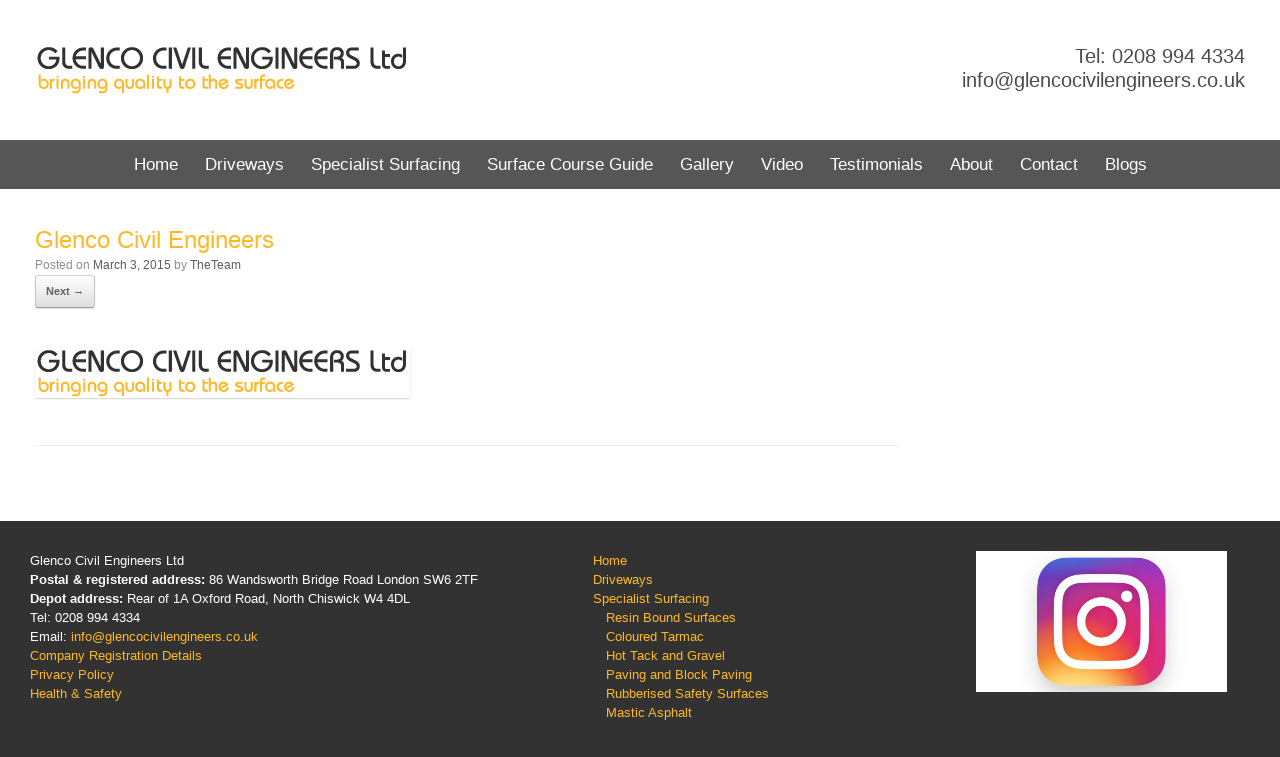

--- FILE ---
content_type: text/html; charset=UTF-8
request_url: https://www.glencocivilengineers.co.uk/glenco-civil-engineers-logo/
body_size: 7372
content:
<!DOCTYPE html>
<html dir="ltr" lang="en-GB" prefix="og: https://ogp.me/ns#">
<head>
	<meta charset="UTF-8" />
	<meta http-equiv="X-UA-Compatible" content="IE=10" />
	
	<link rel="profile" href="https://gmpg.org/xfn/11" />
	<link rel="pingback" href="https://www.glencocivilengineers.co.uk/xmlrpc.php" />
		<style>img:is([sizes="auto" i], [sizes^="auto," i]) { contain-intrinsic-size: 3000px 1500px }</style>
	
		<!-- All in One SEO 4.8.7 - aioseo.com -->
		<title>Glenco Civil Engineers | Glenco Civil Engineers</title>
	<meta name="robots" content="max-image-preview:large" />
	<meta name="author" content="TheTeam"/>
	<link rel="canonical" href="https://www.glencocivilengineers.co.uk/glenco-civil-engineers-logo/" />
	<meta name="generator" content="All in One SEO (AIOSEO) 4.8.7" />
		<meta property="og:locale" content="en_GB" />
		<meta property="og:site_name" content="Glenco Civil Engineers | Glenco Civil Engineers" />
		<meta property="og:type" content="article" />
		<meta property="og:title" content="Glenco Civil Engineers | Glenco Civil Engineers" />
		<meta property="og:url" content="https://www.glencocivilengineers.co.uk/glenco-civil-engineers-logo/" />
		<meta property="article:published_time" content="2015-03-03T04:01:41+00:00" />
		<meta property="article:modified_time" content="2015-03-03T04:01:58+00:00" />
		<meta name="twitter:card" content="summary" />
		<meta name="twitter:title" content="Glenco Civil Engineers | Glenco Civil Engineers" />
		<script type="application/ld+json" class="aioseo-schema">
			{"@context":"https:\/\/schema.org","@graph":[{"@type":"BreadcrumbList","@id":"https:\/\/www.glencocivilengineers.co.uk\/glenco-civil-engineers-logo\/#breadcrumblist","itemListElement":[{"@type":"ListItem","@id":"https:\/\/www.glencocivilengineers.co.uk#listItem","position":1,"name":"Home","item":"https:\/\/www.glencocivilengineers.co.uk","nextItem":{"@type":"ListItem","@id":"https:\/\/www.glencocivilengineers.co.uk\/glenco-civil-engineers-logo\/#listItem","name":"Glenco Civil Engineers"}},{"@type":"ListItem","@id":"https:\/\/www.glencocivilengineers.co.uk\/glenco-civil-engineers-logo\/#listItem","position":2,"name":"Glenco Civil Engineers","previousItem":{"@type":"ListItem","@id":"https:\/\/www.glencocivilengineers.co.uk#listItem","name":"Home"}}]},{"@type":"ItemPage","@id":"https:\/\/www.glencocivilengineers.co.uk\/glenco-civil-engineers-logo\/#itempage","url":"https:\/\/www.glencocivilengineers.co.uk\/glenco-civil-engineers-logo\/","name":"Glenco Civil Engineers | Glenco Civil Engineers","inLanguage":"en-GB","isPartOf":{"@id":"https:\/\/www.glencocivilengineers.co.uk\/#website"},"breadcrumb":{"@id":"https:\/\/www.glencocivilengineers.co.uk\/glenco-civil-engineers-logo\/#breadcrumblist"},"author":{"@id":"https:\/\/www.glencocivilengineers.co.uk\/author\/theteam\/#author"},"creator":{"@id":"https:\/\/www.glencocivilengineers.co.uk\/author\/theteam\/#author"},"datePublished":"2015-03-03T04:01:41+00:00","dateModified":"2015-03-03T04:01:58+00:00"},{"@type":"Organization","@id":"https:\/\/www.glencocivilengineers.co.uk\/#organization","name":"Glenco Civil Engineers","description":"Glenco Civil Engineers","url":"https:\/\/www.glencocivilengineers.co.uk\/"},{"@type":"Person","@id":"https:\/\/www.glencocivilengineers.co.uk\/author\/theteam\/#author","url":"https:\/\/www.glencocivilengineers.co.uk\/author\/theteam\/","name":"TheTeam","image":{"@type":"ImageObject","@id":"https:\/\/www.glencocivilengineers.co.uk\/glenco-civil-engineers-logo\/#authorImage","url":"https:\/\/secure.gravatar.com\/avatar\/584a9dbe58358afcacb9460f51c7ffb48be39264e3baca23354fe33ff6cd0453?s=96&d=mm&r=g","width":96,"height":96,"caption":"TheTeam"}},{"@type":"WebSite","@id":"https:\/\/www.glencocivilengineers.co.uk\/#website","url":"https:\/\/www.glencocivilengineers.co.uk\/","name":"Glenco Civil Engineers","description":"Glenco Civil Engineers","inLanguage":"en-GB","publisher":{"@id":"https:\/\/www.glencocivilengineers.co.uk\/#organization"}}]}
		</script>
		<!-- All in One SEO -->

<link rel="alternate" type="application/rss+xml" title="Glenco Civil Engineers &raquo; Feed" href="https://www.glencocivilengineers.co.uk/feed/" />
<link rel="alternate" type="application/rss+xml" title="Glenco Civil Engineers &raquo; Comments Feed" href="https://www.glencocivilengineers.co.uk/comments/feed/" />
<link rel='stylesheet' id='wp-block-library-css' href='https://www.glencocivilengineers.co.uk/wp-includes/css/dist/block-library/style.min.css?ver=6.8.3' type='text/css' media='all' />
<style id='classic-theme-styles-inline-css' type='text/css'>
/*! This file is auto-generated */
.wp-block-button__link{color:#fff;background-color:#32373c;border-radius:9999px;box-shadow:none;text-decoration:none;padding:calc(.667em + 2px) calc(1.333em + 2px);font-size:1.125em}.wp-block-file__button{background:#32373c;color:#fff;text-decoration:none}
</style>
<link rel='stylesheet' id='wp-components-css' href='https://www.glencocivilengineers.co.uk/wp-includes/css/dist/components/style.min.css?ver=6.8.3' type='text/css' media='all' />
<link rel='stylesheet' id='wp-preferences-css' href='https://www.glencocivilengineers.co.uk/wp-includes/css/dist/preferences/style.min.css?ver=6.8.3' type='text/css' media='all' />
<link rel='stylesheet' id='wp-block-editor-css' href='https://www.glencocivilengineers.co.uk/wp-includes/css/dist/block-editor/style.min.css?ver=6.8.3' type='text/css' media='all' />
<link rel='stylesheet' id='wp-reusable-blocks-css' href='https://www.glencocivilengineers.co.uk/wp-includes/css/dist/reusable-blocks/style.min.css?ver=6.8.3' type='text/css' media='all' />
<link rel='stylesheet' id='wp-patterns-css' href='https://www.glencocivilengineers.co.uk/wp-includes/css/dist/patterns/style.min.css?ver=6.8.3' type='text/css' media='all' />
<link rel='stylesheet' id='wp-editor-css' href='https://www.glencocivilengineers.co.uk/wp-includes/css/dist/editor/style.min.css?ver=6.8.3' type='text/css' media='all' />
<link rel='stylesheet' id='block-robo-gallery-style-css-css' href='https://www.glencocivilengineers.co.uk/wp-content/plugins/robo-gallery/includes/extensions/block/dist/blocks.style.build.css?ver=5.0.7' type='text/css' media='all' />
<style id='global-styles-inline-css' type='text/css'>
:root{--wp--preset--aspect-ratio--square: 1;--wp--preset--aspect-ratio--4-3: 4/3;--wp--preset--aspect-ratio--3-4: 3/4;--wp--preset--aspect-ratio--3-2: 3/2;--wp--preset--aspect-ratio--2-3: 2/3;--wp--preset--aspect-ratio--16-9: 16/9;--wp--preset--aspect-ratio--9-16: 9/16;--wp--preset--color--black: #000000;--wp--preset--color--cyan-bluish-gray: #abb8c3;--wp--preset--color--white: #ffffff;--wp--preset--color--pale-pink: #f78da7;--wp--preset--color--vivid-red: #cf2e2e;--wp--preset--color--luminous-vivid-orange: #ff6900;--wp--preset--color--luminous-vivid-amber: #fcb900;--wp--preset--color--light-green-cyan: #7bdcb5;--wp--preset--color--vivid-green-cyan: #00d084;--wp--preset--color--pale-cyan-blue: #8ed1fc;--wp--preset--color--vivid-cyan-blue: #0693e3;--wp--preset--color--vivid-purple: #9b51e0;--wp--preset--gradient--vivid-cyan-blue-to-vivid-purple: linear-gradient(135deg,rgba(6,147,227,1) 0%,rgb(155,81,224) 100%);--wp--preset--gradient--light-green-cyan-to-vivid-green-cyan: linear-gradient(135deg,rgb(122,220,180) 0%,rgb(0,208,130) 100%);--wp--preset--gradient--luminous-vivid-amber-to-luminous-vivid-orange: linear-gradient(135deg,rgba(252,185,0,1) 0%,rgba(255,105,0,1) 100%);--wp--preset--gradient--luminous-vivid-orange-to-vivid-red: linear-gradient(135deg,rgba(255,105,0,1) 0%,rgb(207,46,46) 100%);--wp--preset--gradient--very-light-gray-to-cyan-bluish-gray: linear-gradient(135deg,rgb(238,238,238) 0%,rgb(169,184,195) 100%);--wp--preset--gradient--cool-to-warm-spectrum: linear-gradient(135deg,rgb(74,234,220) 0%,rgb(151,120,209) 20%,rgb(207,42,186) 40%,rgb(238,44,130) 60%,rgb(251,105,98) 80%,rgb(254,248,76) 100%);--wp--preset--gradient--blush-light-purple: linear-gradient(135deg,rgb(255,206,236) 0%,rgb(152,150,240) 100%);--wp--preset--gradient--blush-bordeaux: linear-gradient(135deg,rgb(254,205,165) 0%,rgb(254,45,45) 50%,rgb(107,0,62) 100%);--wp--preset--gradient--luminous-dusk: linear-gradient(135deg,rgb(255,203,112) 0%,rgb(199,81,192) 50%,rgb(65,88,208) 100%);--wp--preset--gradient--pale-ocean: linear-gradient(135deg,rgb(255,245,203) 0%,rgb(182,227,212) 50%,rgb(51,167,181) 100%);--wp--preset--gradient--electric-grass: linear-gradient(135deg,rgb(202,248,128) 0%,rgb(113,206,126) 100%);--wp--preset--gradient--midnight: linear-gradient(135deg,rgb(2,3,129) 0%,rgb(40,116,252) 100%);--wp--preset--font-size--small: 13px;--wp--preset--font-size--medium: 20px;--wp--preset--font-size--large: 36px;--wp--preset--font-size--x-large: 42px;--wp--preset--spacing--20: 0.44rem;--wp--preset--spacing--30: 0.67rem;--wp--preset--spacing--40: 1rem;--wp--preset--spacing--50: 1.5rem;--wp--preset--spacing--60: 2.25rem;--wp--preset--spacing--70: 3.38rem;--wp--preset--spacing--80: 5.06rem;--wp--preset--shadow--natural: 6px 6px 9px rgba(0, 0, 0, 0.2);--wp--preset--shadow--deep: 12px 12px 50px rgba(0, 0, 0, 0.4);--wp--preset--shadow--sharp: 6px 6px 0px rgba(0, 0, 0, 0.2);--wp--preset--shadow--outlined: 6px 6px 0px -3px rgba(255, 255, 255, 1), 6px 6px rgba(0, 0, 0, 1);--wp--preset--shadow--crisp: 6px 6px 0px rgba(0, 0, 0, 1);}:where(.is-layout-flex){gap: 0.5em;}:where(.is-layout-grid){gap: 0.5em;}body .is-layout-flex{display: flex;}.is-layout-flex{flex-wrap: wrap;align-items: center;}.is-layout-flex > :is(*, div){margin: 0;}body .is-layout-grid{display: grid;}.is-layout-grid > :is(*, div){margin: 0;}:where(.wp-block-columns.is-layout-flex){gap: 2em;}:where(.wp-block-columns.is-layout-grid){gap: 2em;}:where(.wp-block-post-template.is-layout-flex){gap: 1.25em;}:where(.wp-block-post-template.is-layout-grid){gap: 1.25em;}.has-black-color{color: var(--wp--preset--color--black) !important;}.has-cyan-bluish-gray-color{color: var(--wp--preset--color--cyan-bluish-gray) !important;}.has-white-color{color: var(--wp--preset--color--white) !important;}.has-pale-pink-color{color: var(--wp--preset--color--pale-pink) !important;}.has-vivid-red-color{color: var(--wp--preset--color--vivid-red) !important;}.has-luminous-vivid-orange-color{color: var(--wp--preset--color--luminous-vivid-orange) !important;}.has-luminous-vivid-amber-color{color: var(--wp--preset--color--luminous-vivid-amber) !important;}.has-light-green-cyan-color{color: var(--wp--preset--color--light-green-cyan) !important;}.has-vivid-green-cyan-color{color: var(--wp--preset--color--vivid-green-cyan) !important;}.has-pale-cyan-blue-color{color: var(--wp--preset--color--pale-cyan-blue) !important;}.has-vivid-cyan-blue-color{color: var(--wp--preset--color--vivid-cyan-blue) !important;}.has-vivid-purple-color{color: var(--wp--preset--color--vivid-purple) !important;}.has-black-background-color{background-color: var(--wp--preset--color--black) !important;}.has-cyan-bluish-gray-background-color{background-color: var(--wp--preset--color--cyan-bluish-gray) !important;}.has-white-background-color{background-color: var(--wp--preset--color--white) !important;}.has-pale-pink-background-color{background-color: var(--wp--preset--color--pale-pink) !important;}.has-vivid-red-background-color{background-color: var(--wp--preset--color--vivid-red) !important;}.has-luminous-vivid-orange-background-color{background-color: var(--wp--preset--color--luminous-vivid-orange) !important;}.has-luminous-vivid-amber-background-color{background-color: var(--wp--preset--color--luminous-vivid-amber) !important;}.has-light-green-cyan-background-color{background-color: var(--wp--preset--color--light-green-cyan) !important;}.has-vivid-green-cyan-background-color{background-color: var(--wp--preset--color--vivid-green-cyan) !important;}.has-pale-cyan-blue-background-color{background-color: var(--wp--preset--color--pale-cyan-blue) !important;}.has-vivid-cyan-blue-background-color{background-color: var(--wp--preset--color--vivid-cyan-blue) !important;}.has-vivid-purple-background-color{background-color: var(--wp--preset--color--vivid-purple) !important;}.has-black-border-color{border-color: var(--wp--preset--color--black) !important;}.has-cyan-bluish-gray-border-color{border-color: var(--wp--preset--color--cyan-bluish-gray) !important;}.has-white-border-color{border-color: var(--wp--preset--color--white) !important;}.has-pale-pink-border-color{border-color: var(--wp--preset--color--pale-pink) !important;}.has-vivid-red-border-color{border-color: var(--wp--preset--color--vivid-red) !important;}.has-luminous-vivid-orange-border-color{border-color: var(--wp--preset--color--luminous-vivid-orange) !important;}.has-luminous-vivid-amber-border-color{border-color: var(--wp--preset--color--luminous-vivid-amber) !important;}.has-light-green-cyan-border-color{border-color: var(--wp--preset--color--light-green-cyan) !important;}.has-vivid-green-cyan-border-color{border-color: var(--wp--preset--color--vivid-green-cyan) !important;}.has-pale-cyan-blue-border-color{border-color: var(--wp--preset--color--pale-cyan-blue) !important;}.has-vivid-cyan-blue-border-color{border-color: var(--wp--preset--color--vivid-cyan-blue) !important;}.has-vivid-purple-border-color{border-color: var(--wp--preset--color--vivid-purple) !important;}.has-vivid-cyan-blue-to-vivid-purple-gradient-background{background: var(--wp--preset--gradient--vivid-cyan-blue-to-vivid-purple) !important;}.has-light-green-cyan-to-vivid-green-cyan-gradient-background{background: var(--wp--preset--gradient--light-green-cyan-to-vivid-green-cyan) !important;}.has-luminous-vivid-amber-to-luminous-vivid-orange-gradient-background{background: var(--wp--preset--gradient--luminous-vivid-amber-to-luminous-vivid-orange) !important;}.has-luminous-vivid-orange-to-vivid-red-gradient-background{background: var(--wp--preset--gradient--luminous-vivid-orange-to-vivid-red) !important;}.has-very-light-gray-to-cyan-bluish-gray-gradient-background{background: var(--wp--preset--gradient--very-light-gray-to-cyan-bluish-gray) !important;}.has-cool-to-warm-spectrum-gradient-background{background: var(--wp--preset--gradient--cool-to-warm-spectrum) !important;}.has-blush-light-purple-gradient-background{background: var(--wp--preset--gradient--blush-light-purple) !important;}.has-blush-bordeaux-gradient-background{background: var(--wp--preset--gradient--blush-bordeaux) !important;}.has-luminous-dusk-gradient-background{background: var(--wp--preset--gradient--luminous-dusk) !important;}.has-pale-ocean-gradient-background{background: var(--wp--preset--gradient--pale-ocean) !important;}.has-electric-grass-gradient-background{background: var(--wp--preset--gradient--electric-grass) !important;}.has-midnight-gradient-background{background: var(--wp--preset--gradient--midnight) !important;}.has-small-font-size{font-size: var(--wp--preset--font-size--small) !important;}.has-medium-font-size{font-size: var(--wp--preset--font-size--medium) !important;}.has-large-font-size{font-size: var(--wp--preset--font-size--large) !important;}.has-x-large-font-size{font-size: var(--wp--preset--font-size--x-large) !important;}
:where(.wp-block-post-template.is-layout-flex){gap: 1.25em;}:where(.wp-block-post-template.is-layout-grid){gap: 1.25em;}
:where(.wp-block-columns.is-layout-flex){gap: 2em;}:where(.wp-block-columns.is-layout-grid){gap: 2em;}
:root :where(.wp-block-pullquote){font-size: 1.5em;line-height: 1.6;}
</style>
<link rel='stylesheet' id='vantage-style-css' href='https://www.glencocivilengineers.co.uk/wp-content/themes/glencoe/style.css?ver=2.3.3' type='text/css' media='all' />
<link rel='stylesheet' id='vantage-fontawesome-css' href='https://www.glencocivilengineers.co.uk/wp-content/themes/glencoe/fontawesome/css/font-awesome.css?ver=4.2.0' type='text/css' media='all' />
<link rel='stylesheet' id='siteorigin-mobilenav-css' href='https://www.glencocivilengineers.co.uk/wp-content/themes/glencoe/premium/extras/mobilenav/css/mobilenav.css?ver=2.3.3' type='text/css' media='all' />
<link rel='stylesheet' id='vantage-premium-css' href='https://www.glencocivilengineers.co.uk/wp-content/themes/glencoe/premium/style.css?ver=2.3.3' type='text/css' media='all' />
<script type="text/javascript" src="https://www.glencocivilengineers.co.uk/wp-includes/js/jquery/jquery.min.js?ver=3.7.1" id="jquery-core-js"></script>
<script type="text/javascript" src="https://www.glencocivilengineers.co.uk/wp-includes/js/jquery/jquery-migrate.min.js?ver=3.4.1" id="jquery-migrate-js"></script>
<script type="text/javascript" src="https://www.glencocivilengineers.co.uk/wp-content/themes/glencoe/js/jquery.flexslider.js?ver=2.1" id="flexslider-js"></script>
<script type="text/javascript" src="https://www.glencocivilengineers.co.uk/wp-content/themes/glencoe/js/jquery.theme-main.min.js?ver=2.3.3" id="vantage-main-js"></script>
<script type="text/javascript" src="https://www.glencocivilengineers.co.uk/wp-content/plugins/siteorigin-panels/js/lib/jquery.fitvids.min.js?ver=2.33.2" id="fitvids-js"></script>
<script type="text/javascript" src="https://www.glencocivilengineers.co.uk/wp-content/themes/glencoe/js/keyboard-image-navigation.min.js?ver=20120202" id="keyboard-image-navigation-js"></script>
<script type="text/javascript" src="https://www.glencocivilengineers.co.uk/wp-content/themes/glencoe/premium/extras/ajax-comments/ajax-comments.min.js?ver=2.3.3" id="siteorigin-ajax-comments-js"></script>
<script type="text/javascript" id="siteorigin-mobilenav-js-extra">
/* <![CDATA[ */
var mobileNav = {"search":{"url":"https:\/\/www.glencocivilengineers.co.uk","placeholder":"Search"},"text":{"navigate":"MENU","back":"Back","close":"Close"},"nextIconUrl":"https:\/\/www.glencocivilengineers.co.uk\/wp-content\/themes\/glencoe\/premium\/extras\/mobilenav\/images\/next.png"};
/* ]]> */
</script>
<script type="text/javascript" src="https://www.glencocivilengineers.co.uk/wp-content/themes/glencoe/premium/extras/mobilenav/js/mobilenav.min.js?ver=2.3.3" id="siteorigin-mobilenav-js"></script>
<link rel="https://api.w.org/" href="https://www.glencocivilengineers.co.uk/wp-json/" /><link rel="alternate" title="JSON" type="application/json" href="https://www.glencocivilengineers.co.uk/wp-json/wp/v2/media/37" /><link rel="EditURI" type="application/rsd+xml" title="RSD" href="https://www.glencocivilengineers.co.uk/xmlrpc.php?rsd" />
<meta name="generator" content="WordPress 6.8.3" />
<link rel='shortlink' href='https://www.glencocivilengineers.co.uk/?p=37' />
<link rel="alternate" title="oEmbed (JSON)" type="application/json+oembed" href="https://www.glencocivilengineers.co.uk/wp-json/oembed/1.0/embed?url=https%3A%2F%2Fwww.glencocivilengineers.co.uk%2Fglenco-civil-engineers-logo%2F" />
<link rel="alternate" title="oEmbed (XML)" type="text/xml+oembed" href="https://www.glencocivilengineers.co.uk/wp-json/oembed/1.0/embed?url=https%3A%2F%2Fwww.glencocivilengineers.co.uk%2Fglenco-civil-engineers-logo%2F&#038;format=xml" />
	<!--[if lt IE 9]>
		<script src="https://www.glencocivilengineers.co.uk/wp-content/themes/glencoe/js/html5.js" type="text/javascript"></script>
	<![endif]-->
	<!--[if (gte IE 6)&(lte IE 8)]>
		<script type="text/javascript" src="https://www.glencocivilengineers.co.uk/wp-content/themes/glencoe/js/selectivizr.js"></script>
	<![endif]-->
	<meta name="viewport" content="width=device-width, initial-scale=1" />	<style type="text/css">
		.so-mobilenav-mobile + * { display: none; }
		@media screen and (max-width: 1020px) { .so-mobilenav-mobile + * { display: block; } .so-mobilenav-standard + * { display: none; } }
	</style>
		<style type="text/css" media="screen">
		#footer-widgets .widget { width: 100%; }
		@media screen and (max-width: 640px) {
			#footer-widgets .widget { width: auto; float: none; }
		}
	</style>
	<style type="text/css" id="vantage-footer-widgets">#footer-widgets aside { width : 100%; } </style> <style type="text/css" id="customizer-css">#page-title, article.post .entry-header h1.entry-title, article.page .entry-header h1.entry-title { font-size: 24px; color: #fcb827 } .entry-content { font-size: 15px; color: #323232 } .entry-content h1,.entry-content h2,.entry-content h3,.entry-content h4,.entry-content h5,.entry-content h6 { color: #fcb827 } .entry-content p a, .entry-content p a:visited, #secondary p a, #secondary p a:visited { color: #fcb827 } .main-navigation { background-color: #565656 } .main-navigation a { color: #ffffff } .main-navigation ul ul { background-color: #565656 } .main-navigation ul ul a { color: #ffffff } .main-navigation ul li:hover > a, #search-icon #search-icon-icon:hover { background-color: #565656 } .main-navigation ul li:hover > a, .main-navigation ul li:hover > a [class^="fa fa-"] { color: #fcb827 } .main-navigation ul ul li:hover > a { background-color: #565656; color: #fcb827 } .main-navigation ul li.current-menu-item > a, .main-navigation ul li.current_page_item > a  { background-color: #565656 } .main-navigation ul li.current-menu-item > a, .main-navigation ul li.current-menu-item > a [class^="fa fa-"], .main-navigation ul li.current-page-item > a, .main-navigation ul li.current-page-item > a [class^="fa fa-"] { color: #fcb827 } #search-icon #search-icon-icon { background-color: #565656 } #search-icon .searchform { background-color: #565656 } .main-navigation ul li a { padding-top: 15px; padding-bottom: 15px } #header-sidebar .widget_nav_menu ul.menu > li > ul.sub-menu { border-top-color: #fcb827 } header#masthead { background-color: #ffffff } #main { background-color: #ffffff } #colophon, body.layout-full { background-color: #323232 } #footer-widgets .widget .widget-title { color: #ffffff } #footer-widgets .widget { color: #ffffff } #footer-widgets .widget a { color: #fcb827 } #colophon #theme-attribution, #colophon #site-info { color: #ffffff } #colophon #theme-attribution a, #colophon #site-info a { color: #fcb827 } </style>		<style type="text/css" id="wp-custom-css">
			.ff-btn
{
	color:black !important;
}		</style>
		</head>

<body data-rsssl=1 class="attachment wp-singular attachment-template-default single single-attachment postid-37 attachmentid-37 attachment-jpeg wp-theme-glencoe responsive layout-full no-js mobilenav">


<div id="page-wrapper">

	
	<header id="masthead" class="site-header" role="banner">

	<div class="hgroup full-container">
		<a href="https://www.glencocivilengineers.co.uk/" title="Glenco Civil Engineers" rel="home" class="logo"><img src="https://www.glencocivilengineers.co.uk/wp-content/uploads/2015/03/Glenco-Civil-Engineers-Logo.jpg"  width="376"  height="50"  alt="Glenco Civil Engineers Logo"  /></a>

		
			<div class="support-text">
				<a href="tel:02089944334">Tel: 0208 994 4334</a><br /> <a href="mailto:info@glencocivilengineers.co.uk">info@glencocivilengineers.co.uk</a>			</div>

		
	</div><!-- .hgroup.full-container -->

	
<nav role="navigation" class="site-navigation main-navigation primary use-sticky-menu">

	<div class="full-container">
		
					<div id="so-mobilenav-standard-1" data-id="1" class="so-mobilenav-standard"></div><div class="menu-header-menu-container"><ul id="menu-header-menu" class="menu"><li id="menu-item-26" class="menu-item menu-item-type-custom menu-item-object-custom menu-item-home menu-item-26"><a href="https://www.glencocivilengineers.co.uk/"><span class="icon"></span>Home</a></li>
<li id="menu-item-455" class="menu-item menu-item-type-post_type menu-item-object-page menu-item-455"><a href="https://www.glencocivilengineers.co.uk/driveways/">Driveways</a></li>
<li id="menu-item-34" class="menu-item menu-item-type-post_type menu-item-object-page menu-item-has-children menu-item-34"><a href="https://www.glencocivilengineers.co.uk/specialist-surfacing/">Specialist Surfacing</a>
<ul class="sub-menu">
	<li id="menu-item-59" class="menu-item menu-item-type-post_type menu-item-object-page menu-item-59"><a href="https://www.glencocivilengineers.co.uk/specialist-surfacing/resin-bound-surfaces/">Resin Bound Surfaces</a></li>
	<li id="menu-item-63" class="menu-item menu-item-type-post_type menu-item-object-page menu-item-63"><a href="https://www.glencocivilengineers.co.uk/specialist-surfacing/coloured-tarmac/">Coloured Tarmac</a></li>
	<li id="menu-item-62" class="menu-item menu-item-type-post_type menu-item-object-page menu-item-62"><a href="https://www.glencocivilengineers.co.uk/specialist-surfacing/hot-tack-and-gravel/">Hot Tack and Gravel</a></li>
	<li id="menu-item-60" class="menu-item menu-item-type-post_type menu-item-object-page menu-item-60"><a href="https://www.glencocivilengineers.co.uk/specialist-surfacing/paving-and-block-paving/">Paving and Block Paving</a></li>
	<li id="menu-item-58" class="menu-item menu-item-type-post_type menu-item-object-page menu-item-58"><a href="https://www.glencocivilengineers.co.uk/specialist-surfacing/rubberised-safety-surfaces/">Rubberised Safety Surfaces</a></li>
	<li id="menu-item-57" class="menu-item menu-item-type-post_type menu-item-object-page menu-item-57"><a href="https://www.glencocivilengineers.co.uk/specialist-surfacing/mastic-asphalt/">Mastic Asphalt</a></li>
</ul>
</li>
<li id="menu-item-387" class="menu-item menu-item-type-post_type menu-item-object-page menu-item-387"><a href="https://www.glencocivilengineers.co.uk/surface-course-materials-guide/">Surface Course Guide</a></li>
<li id="menu-item-681" class="menu-item menu-item-type-post_type menu-item-object-page menu-item-681"><a href="https://www.glencocivilengineers.co.uk/gallery/">Gallery</a></li>
<li id="menu-item-35" class="menu-item menu-item-type-post_type menu-item-object-page menu-item-35"><a href="https://www.glencocivilengineers.co.uk/video/">Video</a></li>
<li id="menu-item-29" class="menu-item menu-item-type-post_type menu-item-object-page menu-item-29"><a href="https://www.glencocivilengineers.co.uk/testimonials/">Testimonials</a></li>
<li id="menu-item-27" class="menu-item menu-item-type-post_type menu-item-object-page menu-item-27"><a href="https://www.glencocivilengineers.co.uk/about/">About</a></li>
<li id="menu-item-28" class="menu-item menu-item-type-post_type menu-item-object-page menu-item-28"><a href="https://www.glencocivilengineers.co.uk/contact/">Contact</a></li>
<li id="menu-item-607" class="menu-item menu-item-type-post_type menu-item-object-page current_page_parent menu-item-607"><a href="https://www.glencocivilengineers.co.uk/blogs/">Blogs</a></li>
</ul></div><div id="so-mobilenav-mobile-1" data-id="1" class="so-mobilenav-mobile"></div><div class="menu-mobilenav-container"><ul id="mobile-nav-item-wrap-1" class="menu"><li><a href="#" class="mobilenav-main-link" data-id="1"><span class="mobile-nav-icon"></span>MENU</a></li></ul></div>			</div>
</nav><!-- .site-navigation .main-navigation -->



</header><!-- #masthead .site-header -->
	
	
	
	<div id="main" class="site-main">
		<div class="full-container">
			
<div id="primary" class="content-area image-attachment">

	<div id="content" class="site-content" role="main">

		
			<article id="post-37" class="post-37 attachment type-attachment status-inherit hentry post">
				<header class="entry-header">
					<h1 class="entry-title">Glenco Civil Engineers</h1>

					<div class="entry-meta">
						Posted on <a href="https://www.glencocivilengineers.co.uk/glenco-civil-engineers-logo/" title="4:01 am" rel="bookmark"><time class="entry-date" datetime="2015-03-03T04:01:41+00:00">March 3, 2015</time></a><time class="updated" datetime="2015-03-03T04:01:58+00:00">March 3, 2015</time></span> <span class="byline"> by <span class="author vcard"><a class="url fn n" href="https://www.glencocivilengineers.co.uk/author/theteam/" title="View all posts by TheTeam" rel="author">TheTeam</a></span></span>					</div><!-- .entry-meta -->

					<nav id="image-navigation" class="site-navigation">
						<span class="previous-image"></span>
						<span class="next-image"><a href='https://www.glencocivilengineers.co.uk/coloured-tarmac-1/'>Next &rarr;</a></span>
					</nav><!-- #image-navigation -->
				</header><!-- .entry-header -->

				<div class="entry-content">

					<div class="entry-attachment">
						<div class="attachment">
							
							<a href="https://www.glencocivilengineers.co.uk/coloured-tarmac-1/" title="Glenco Civil Engineers" rel="attachment">
								<img width="376" height="50" src="https://www.glencocivilengineers.co.uk/wp-content/uploads/2015/03/Glenco-Civil-Engineers-Logo.jpg" class="attachment-1200x1200 size-1200x1200" alt="Glenco Civil Engineers" decoding="async" srcset="https://www.glencocivilengineers.co.uk/wp-content/uploads/2015/03/Glenco-Civil-Engineers-Logo.jpg 376w, https://www.glencocivilengineers.co.uk/wp-content/uploads/2015/03/Glenco-Civil-Engineers-Logo-300x40.jpg 300w" sizes="(max-width: 376px) 100vw, 376px" />							</a>
						</div><!-- .attachment -->

											</div><!-- .entry-attachment -->

				</div><!-- .entry-content -->

			</article><!-- #post-37 -->

			<div id="single-comments-wrapper">
	

	<div id="comments" class="comments-area">

	
	
	
	
</div><!-- #comments .comments-area -->
</div>
		
	</div><!-- #content .site-content -->

</div><!-- #primary .content-area .image-attachment -->

					</div><!-- .full-container -->
	</div><!-- #main .site-main -->

	
	
	<footer id="colophon" class="site-footer" role="contentinfo">

	<div id="footer-widgets" class="full-container">
		<aside id="siteorigin-panels-builder-2" class="widget widget_siteorigin-panels-builder"><div id="pl-w672e581019b3a"  class="panel-layout" ><div id="pg-w672e581019b3a-0"  class="panel-grid panel-no-style" ><div id="pgc-w672e581019b3a-0-0"  class="panel-grid-cell" ><div id="panel-w672e581019b3a-0-0-0" class="so-panel widget widget_black-studio-tinymce widget_black_studio_tinymce panel-first-child panel-last-child" data-index="0" ><div class="textwidget"><p>Glenco Civil Engineers Ltd<br />
<strong>Postal &amp; registered address:</strong> 86 Wandsworth Bridge Road London SW6 2TF<br />
<strong>Depot address:</strong> Rear of 1A Oxford Road, North Chiswick W4 4DL<br />
Tel: 0208 994 4334<br />
Email: <a href="mailto:info@glencocivilengineers.co.uk">info@glencocivilengineers.co.uk</a><br />
<a href="https://www.glencocivilengineers.co.uk/contact/">Company Registration Details</a><br />
<a href="https://www.glencocivilengineers.co.uk/privacy-policy/">Privacy Policy</a><br />
<a href="https://www.glencocivilengineers.co.uk/health-safety/">Health &amp; Safety</a></p>
</div></div></div><div id="pgc-w672e581019b3a-0-1"  class="panel-grid-cell" ><div id="panel-w672e581019b3a-0-1-0" class="so-panel widget widget_nav_menu panel-first-child panel-last-child" data-index="1" ><div class="menu-header-menu-container"><ul id="menu-header-menu-1" class="menu"><li class="menu-item menu-item-type-custom menu-item-object-custom menu-item-home menu-item-26"><a href="https://www.glencocivilengineers.co.uk/">Home</a></li>
<li class="menu-item menu-item-type-post_type menu-item-object-page menu-item-455"><a href="https://www.glencocivilengineers.co.uk/driveways/">Driveways</a></li>
<li class="menu-item menu-item-type-post_type menu-item-object-page menu-item-has-children menu-item-34"><a href="https://www.glencocivilengineers.co.uk/specialist-surfacing/">Specialist Surfacing</a>
<ul class="sub-menu">
	<li class="menu-item menu-item-type-post_type menu-item-object-page menu-item-59"><a href="https://www.glencocivilengineers.co.uk/specialist-surfacing/resin-bound-surfaces/">Resin Bound Surfaces</a></li>
	<li class="menu-item menu-item-type-post_type menu-item-object-page menu-item-63"><a href="https://www.glencocivilengineers.co.uk/specialist-surfacing/coloured-tarmac/">Coloured Tarmac</a></li>
	<li class="menu-item menu-item-type-post_type menu-item-object-page menu-item-62"><a href="https://www.glencocivilengineers.co.uk/specialist-surfacing/hot-tack-and-gravel/">Hot Tack and Gravel</a></li>
	<li class="menu-item menu-item-type-post_type menu-item-object-page menu-item-60"><a href="https://www.glencocivilengineers.co.uk/specialist-surfacing/paving-and-block-paving/">Paving and Block Paving</a></li>
	<li class="menu-item menu-item-type-post_type menu-item-object-page menu-item-58"><a href="https://www.glencocivilengineers.co.uk/specialist-surfacing/rubberised-safety-surfaces/">Rubberised Safety Surfaces</a></li>
	<li class="menu-item menu-item-type-post_type menu-item-object-page menu-item-57"><a href="https://www.glencocivilengineers.co.uk/specialist-surfacing/mastic-asphalt/">Mastic Asphalt</a></li>
</ul>
</li>
<li class="menu-item menu-item-type-post_type menu-item-object-page menu-item-387"><a href="https://www.glencocivilengineers.co.uk/surface-course-materials-guide/">Surface Course Guide</a></li>
<li class="menu-item menu-item-type-post_type menu-item-object-page menu-item-681"><a href="https://www.glencocivilengineers.co.uk/gallery/">Gallery</a></li>
<li class="menu-item menu-item-type-post_type menu-item-object-page menu-item-35"><a href="https://www.glencocivilengineers.co.uk/video/">Video</a></li>
<li class="menu-item menu-item-type-post_type menu-item-object-page menu-item-29"><a href="https://www.glencocivilengineers.co.uk/testimonials/">Testimonials</a></li>
<li class="menu-item menu-item-type-post_type menu-item-object-page menu-item-27"><a href="https://www.glencocivilengineers.co.uk/about/">About</a></li>
<li class="menu-item menu-item-type-post_type menu-item-object-page menu-item-28"><a href="https://www.glencocivilengineers.co.uk/contact/">Contact</a></li>
<li class="menu-item menu-item-type-post_type menu-item-object-page current_page_parent menu-item-607"><a href="https://www.glencocivilengineers.co.uk/blogs/">Blogs</a></li>
</ul></div></div></div><div id="pgc-w672e581019b3a-0-2"  class="panel-grid-cell" ><div id="panel-w672e581019b3a-0-2-0" class="so-panel widget widget_black-studio-tinymce widget_black_studio_tinymce panel-first-child panel-last-child" data-index="2" ><div class="textwidget"><p><a href="http://www.instagram.com/glencodriveway"><img class="aligncenter  wp-image-771" src="https://www.glencocivilengineers.co.uk/wp-content/uploads/2024/11/insta2.jpg" alt="" width="251" height="141" /></a></p>
</div></div></div></div></div></aside>	</div><!-- #footer-widgets -->

	
	
</footer><!-- #colophon .site-footer -->
	
</div><!-- #page-wrapper -->


<script type="speculationrules">
{"prefetch":[{"source":"document","where":{"and":[{"href_matches":"\/*"},{"not":{"href_matches":["\/wp-*.php","\/wp-admin\/*","\/wp-content\/uploads\/*","\/wp-content\/*","\/wp-content\/plugins\/*","\/wp-content\/themes\/glencoe\/*","\/*\\?(.+)"]}},{"not":{"selector_matches":"a[rel~=\"nofollow\"]"}},{"not":{"selector_matches":".no-prefetch, .no-prefetch a"}}]},"eagerness":"conservative"}]}
</script>
<a href="#" id="scroll-to-top" title="Back To Top"><span class="vantage-icon-arrow-up"></span></a><style media="all" id="siteorigin-panels-layouts-footer">/* Layout w672e581019b3a */ #pgc-w672e581019b3a-0-0 { width:45.0454%;width:calc(45.0454% - ( 0.54954575778981 * 30px ) ) } #pgc-w672e581019b3a-0-1 { width:29.9242%;width:calc(29.9242% - ( 0.70075837846323 * 30px ) ) } #pgc-w672e581019b3a-0-2 { width:25.0304%;width:calc(25.0304% - ( 0.74969586374696 * 30px ) ) } #pl-w672e581019b3a .so-panel { margin-bottom:35px } #pl-w672e581019b3a .so-panel:last-of-type { margin-bottom:0px } #pg-w672e581019b3a-0.panel-has-style > .panel-row-style, #pg-w672e581019b3a-0.panel-no-style { -webkit-align-items:flex-start;align-items:flex-start } @media (max-width:780px){ #pg-w672e581019b3a-0.panel-no-style, #pg-w672e581019b3a-0.panel-has-style > .panel-row-style, #pg-w672e581019b3a-0 { -webkit-flex-direction:column;-ms-flex-direction:column;flex-direction:column } #pg-w672e581019b3a-0 > .panel-grid-cell , #pg-w672e581019b3a-0 > .panel-row-style > .panel-grid-cell { width:100%;margin-right:0 } #pgc-w672e581019b3a-0-0 , #pgc-w672e581019b3a-0-1 { margin-bottom:30px } #pl-w672e581019b3a .panel-grid-cell { padding:0 } #pl-w672e581019b3a .panel-grid .panel-grid-cell-empty { display:none } #pl-w672e581019b3a .panel-grid .panel-grid-cell-mobile-last { margin-bottom:0px }  } </style><link rel='stylesheet' id='siteorigin-panels-front-css' href='https://www.glencocivilengineers.co.uk/wp-content/plugins/siteorigin-panels/css/front-flex.min.css?ver=2.33.2' type='text/css' media='all' />
		<script type="text/javascript">
				jQuery('.soliloquy-container').removeClass('no-js');
		</script>
			
</body>
</html><!-- WP Fastest Cache file was created in 0.486 seconds, on November 16, 2025 @ 10:51 pm -->

--- FILE ---
content_type: text/css
request_url: https://www.glencocivilengineers.co.uk/wp-content/themes/glencoe/premium/extras/mobilenav/css/mobilenav.css?ver=2.3.3
body_size: 783
content:
.mobile-nav-frame {
  position: absolute;
  top: 0px;
  right: 0px;
  width: 100%;
  height: 100%;
  -webkit-box-sizing: border-box;
  -moz-box-sizing: border-box;
  box-sizing: border-box;
  background: #222222;
  font-family: "Helvetica Neue", Arial, Helvetica, Geneva, sans-serif;
  z-index: 999999;
}
.mobile-nav-frame .title {
  padding: 14px 12px;
  margin-bottom: 25px;
  border-bottom: 1px solid #1c1c1c;
  background: #161616;
}
.mobile-nav-frame .title h3 {
  margin: 0px 50px;
  text-align: center;
  color: white;
  text-shadow: 0px 2px 1px rgba(0, 0, 0, 0.8);
  overflow: hidden;
  height: 1.25em;
  font: 200 20px "Helvetica Neue", Arial, Helvetica, Geneva, sans-serif;
}
.mobile-nav-frame .title .close,
.mobile-nav-frame .title .back {
  position: absolute;
  padding: 7px;
  font-size: 19px;
  font-weight: 200;
  margin-top: -1px;
  color: white;
  text-decoration: none;
  top: 11px;
}
.mobile-nav-frame .title .close {
  right: 12px;
}
.mobile-nav-frame .title .back {
  left: 12px;
}
.mobile-nav-frame form.search {
  margin: 20px 12px;
  position: relative;
  background: transparent;
}
.mobile-nav-frame form.search input[type=search] {
  display: block;
  width: 100%;
  font-size: 18px;
  -moz-box-sizing: border-box;
  -webkit-box-sizing: border-box;
  box-sizing: border-box;
  background: #E0E0E0;
  border: none;
}
.mobile-nav-frame form.search input[type=submit] {
  display: none;
}
.mobile-nav-frame .slides {
  display: block;
}
.mobile-nav-frame ul {
  margin: 0px 12px;
  background: #212121;
  border: 1px solid #111;
  padding: 4px 10px;
  -webkit-box-shadow: inset 0px 0px 2px rgba(0, 0, 0, 0.2), 0px -1px 0px rgba(255, 255, 255, 0.075);
  -moz-box-shadow: inset 0px 0px 2px rgba(0, 0, 0, 0.2), 0px -1px 0px rgba(255, 255, 255, 0.075);
  box-shadow: inset 0px 0px 2px rgba(0, 0, 0, 0.2), 0px -1px 0px rgba(255, 255, 255, 0.075);
  -webkit-border-radius: 6px;
  -moz-border-radius: 6px;
  border-radius: 6px;
}
.mobile-nav-frame ul li {
  display: block;
  padding: 15px 5px;
  border-bottom: 1px solid rgba(0, 0, 0, 0.25);
  border-top: 1px solid rgba(255, 255, 255, 0.05);
}
.mobile-nav-frame ul li a.link {
  display: block;
  margin-right: 30px;
  text-decoration: none;
  color: #F3F3F3;
  text-shadow: 0px 0px 2px rgba(0, 0, 0, 0.7);
  font-size: 17px;
  font-weight: 300;
}
.mobile-nav-frame ul li:first-child {
  border-top: none;
}
.mobile-nav-frame ul li:last-child {
  border-bottom: none;
}
.mobile-nav-frame .next {
  float: right;
  width: 26px;
  height: 26px;
  line-height: 0;
  margin-top: -3px;
}
.mobile-nav-frame .next img {
  width: 18px;
  height: 26px;
}
.admin-bar .mobile-nav-frame .title {
  position: relative;
}
a.mobilenav {
  display: none;
}
